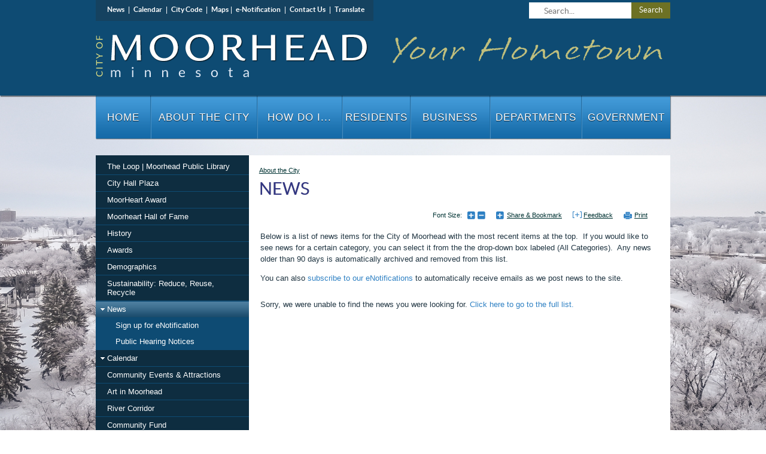

--- FILE ---
content_type: text/html; charset=utf-8
request_url: https://www.cityofmoorhead.com/Home/Components/News/News/6703/17?backlist=%2Fabout-the-city%2Fadvanced-components%2Fcustom-news-calendar%2F-sortn-EDate%2F-sortd-asc%2F-toggle-next30days
body_size: 20224
content:

<!DOCTYPE html>

<html lang="en">
<head id="Head1"><meta charset="UTF-8" /><meta http-equiv="X-UA-Compatible" content="IE=9; IE=8; IE=7; IE=EDGE" /><title>
	
    City of Moorhead : News

</title>
    <script type="text/javascript">
        //script for making "view full site" button work on mobile devices 
        function getCookie(c_name) {
            var i, x, y, ARRcookies = document.cookie.split(";");
            for (i = 0; i < ARRcookies.length; i++) {
                x = ARRcookies[i].substr(0, ARRcookies[i].indexOf("="));
                y = ARRcookies[i].substr(ARRcookies[i].indexOf("=") + 1);
                x = x.replace(/^\s+|\s+$/g, "");
                if (x == c_name) {
                    return unescape(y);
                }
            }
        }

        function setCookie(c_name, value, exdays) {
            var exdate = new Date();
            exdate.setDate(exdate.getDate() + exdays);
            var c_value = escape(value) + ((exdays == null) ? "" : "; expires=" + exdate.toUTCString());
            c_value = (window.location.protocol == 'https:') ? c_value + "; secure" : c_value;
            document.cookie = c_name + "=" + c_value;
        }

        var isResponsive = getCookie('ISRESPONSIVE');
        if (isResponsive != "no" && isResponsive != "yes") {
            setCookie('ISRESPONSIVE', 'yes', 7);
            document.write('<meta name="viewport" content="width=device-width" />');
            isResponsive = 'yes';
        } else {
            if (isResponsive == "no") {
                document.write('<meta name="viewport" content="width=980" />');
            }
            else {
                document.write('<meta name="viewport" content="width=device-width" />');
            }
        }
    </script>

    <link href="/DefaultContent/Default/StyleBundleDesignTheme.cssbnd?v=Ep9S1ub0UP5bfYn70cbAj39cqrSJvXIe_MQK2FlFRTs1" rel="stylesheet"/>
<link href="/Project/Contents/Main/StyleBundleDesignTheme.cssbnd?v=ceJloW3yBgTPmvgz9WKHsf25NLbnWkQt9skUbQLk6Cw1" rel="stylesheet"/>
<link href="/Areas/Admin/Content/StyleBundleFrontendExtra.cssbnd?v=k3gnrR-nIjOpaGmLS6FFPVAdKGv4psxrV5Sks-9Nzug1" rel="stylesheet"/>
<link href="/DefaultContent/Default/Print.cssbnd?v=X5x0wgNEz3I9zMP6gQHRJpx8_ayABF_piF6DmChjPEs1" rel="stylesheet" media="print" />
<link href="/Project/Contents/Main/Print.cssbnd?v=vRxUCagF47oODbdSr68427GWgEAb__yELNnj8tPPhvY1" rel="stylesheet" media="print" />
<script src="/Scripts/ScriptBundleFAllInOne.jsbnd?v=W50KX-DPXfjYSawMV2Xv6AKtoso9nssovmhyOse6WCc1"></script>
<script>window.visionOptions = {virtualApplicationPath:'/',logOnPath:'Admin/LogOn',logOffPath:'Admin/LogOff',enableSessionTimeout:false,sessionTimeoutInMinutes:60,timeToAlertBeforeSessionTimeoutInMinutes:5,extendSessionTimeoutPath:'Admin/Account/ExtendSessionTimeout',mainFolderPath:'/Project/Contents/Main/',centerLocation:'Moorhead, MN', siteID:1, navigationID:17, isHomePage:false, emergencyNoticeChanged:false, loggedIn:false, showTopTips:true, currentDesignFolderPath:'/Project/Contents/Main/', useDesignThemFontSizeCss:false };</script>

    <script type="text/javascript">
        //script for view full site button, placed here to keep firefox for mobile devices happy
        $(function () {
            var viewFullElement = document.getElementById("view-full");
            if (viewFullElement) {
                if (isResponsive == "yes") {
                    viewFullElement.className = 'mobile_only fullsite';
                }
                else {
                    viewFullElement.innerHTML = 'View Mobile Optimized';
                    viewFullElement.className = '';
                }
            }
        });
    </script>
    

    <!--[if lt IE 9]>
        <script src="/Scripts/ScriptBundleOthers.jsbnd?v=ZmLK_igjpTIMfgASAKqaKONULYPGN4ZuJvbaiQM257I1"></script>

	<![endif]-->

    
    
   
    
    <link id="active_font" rel="stylesheet" type="text/css" href="/Project/Contents/Main/x-small.css">
    
    <link rel="Shortcut Icon" href="/favicon.ico" />

    
    
<!-- Google Analytics OLD Version
    /*
<script type="text/javascript">

    var _gaq = _gaq || [];
    _gaq.push(['_setAccount', 'UA-30093829-1']);
    _gaq.push(['_setCustomVar', 1, 'Page', 'News, ID:17', 3]);
    _gaq.push(['_setCustomVar', 2, 'Year', '2026', 3]);
    _gaq.push(['_trackPageview']);

    (function () {
        var ga = document.createElement('script'); ga.type = 'text/javascript'; ga.async = true;
        ga.src = ('https:' == document.location.protocol ? 'https://ssl' : 'http://www') + '.google-analytics.com/ga.js';
        var s = document.getElementsByTagName('script')[0]; s.parentNode.insertBefore(ga, s);
    })();

</script>*/
<!-- End Google Analytics -->

<!-- Update for GA4  
<!-- Google tag (gtag.js) -->
<script async src="https://www.googletagmanager.com/gtag/js?id=G-TBQTB5N58S"></script>
<script>
    window.dataLayer = window.dataLayer || [];
    function gtag() { dataLayer.push(arguments); }
    gtag('js', new Date());

    gtag('config', 'G-TBQTB5N58S');
</script>
      
    
    <meta name="description" content="" />
    <meta name="keywords" content="" />
    
</head>

<body class="front_end_body site_standardsitetemplate" >
    
    <noscript>
        <div class="noscript_alert"><span>Please enable JavaScript in your browser for a better user experience.</span></div>
    </noscript>
    <div class="vi-temp-message-container" style="display:none;"></div>
    
    

<div class="sitewrapper site_template mainSpan_wrapper">
    <div class="mainSpan" id="mainSpan_wrapper_Screen">
        <!--stopindex-->
        <div id="skipnav">
            <a href="#pagebody">
                <img alt="Skip to page body" src="/DefaultContent/Default/_gfx/spacer.gif"></a>
            
            <a title="Home" href="/home">
                <img alt="Home" src="/DefaultContent/Default/_gfx/spacer.gif"></a>
            
            <a title="About the City" href="/about-the-city">
                <img alt="About the City" src="/DefaultContent/Default/_gfx/spacer.gif"></a>
            
            <a title="How Do I..." href="/how-do-i-">
                <img alt="How Do I..." src="/DefaultContent/Default/_gfx/spacer.gif"></a>
            
            <a title="Residents" href="/residents">
                <img alt="Residents" src="/DefaultContent/Default/_gfx/spacer.gif"></a>
            
            <a title="Business" href="/business">
                <img alt="Business" src="/DefaultContent/Default/_gfx/spacer.gif"></a>
            
            <a title="Departments" href="/departments">
                <img alt="Departments" src="/DefaultContent/Default/_gfx/spacer.gif"></a>
            
            <a title="Government" href="/government">
                <img alt="Government" src="/DefaultContent/Default/_gfx/spacer.gif"></a>
            
        </div>
        <!--startindex-->

        <header id="siteheader" class="">
            <!--stopindex-->
            <a id="home_link" href="/home">Home</a>
            
            <a id="sitemap_link" href="/about-the-city/site-map" class="mobile_only">Sitemap</a>
            <a id="contact_link" href="/about-the-city/contact-us" class="mobile_only">Contact</a>
            
            <!--startindex-->
            
<div id="headercolumn" class="site_template_column  header_column   "  >

                <!--stopindex-->
                
<div id="top_nav">
	<a href="/about-the-city/news">News</a> |
<a href="/about-the-city/calendar">Calendar</a> |
<a href="/government/laws/city-code">City Code</a> |
<a href="/departments/engineering/geographic-information-systems/interactive-gis-maps">Maps</a>|
<a href="/about-the-city/news/sign-up-for-e-notification">e-Notification</a> |
<a href="/about-the-city/contact-us">Contact Us</a>
	| <a href="http://translate.google.com/translate?js=y&prev=_t&hl=en&ie=UTF-8&layout=1&eotf=1&sl=en&tl=es&u=https%3a%2f%2fwww.cityofmoorhead.com%2fHome%2fComponents%2fNews%2fNews%2f6703%2f17%3fbacklist%3d%2fabout-the-city%2fadvanced-components%2fcustom-news-calendar%2f-sortn-EDate%2f-sortd-asc%2f-toggle-next30days">Translate</a>
</div>
                <!--startindex-->
            
    
                <!--stopindex-->
                <div id="searchbox" class="clearfix">
	<label style="display: none;" for="search_text">Search</label>
	<input type="text" title="Search..."  id="search_text" placeholder="Search..."/>		
	<a href="javascript:void(0);">Search</a>
</div>
<script>
    $(function () {
    	$("#searchbox input").keydown(function(e){
		if(e.keyCode == 13){
			 $("#searchbox a").click();
		}
	});
        $("#searchbox a").click(function () {
            var keyWord = $("#searchbox input#search_text").val();
	    if(keyWord.length<=0){return false;}
            keyWord  = encodeURIComponent(keyWord.replace("<"," ").replace(">"," ") );
            var link = '/about-the-city/search?q=' + keyWord;
            window.location.href = link;
        });
    });
</script>
                <!--startindex-->
            
    
</div>

        </header>

        
<div class="standardlayout clearfix" id="sitebody">
    
<div id="ColumnUserControl1" class="column   top_col clearfix  "  >
    <!--!!WidgetStart, vi-orderdata="0"  vi-hideonmobile="false"WidgetStart!!-->

                <!--stopindex-->
                <div class=" main_menu_widget"><link href="/DefaultContent/Default/StyleBundleMegaMenuDropDown.cssbnd?v=Acc7x0rdj9m6R-C8jZvPPRfaTXB8Axk3N2WHveky_TA1" rel="stylesheet"/>
<link href="/Project/Contents/Main/StyleBundleMegaMenuDropDown.cssbnd?v=lPsx1JB5tNdI2Nn1pv0CvVu3ZYqvacgBUJH7x4d8rCM1" rel="stylesheet"/>
<nav class="regularmegamenu mainnav" id="menuContainer_35_0_37"><ul class="dropdownmenu clearfix"><li class="megamenu_first" id="dropdownrootitem1"><a class="dropdownrootitem1" href="/home" title="Home" data-navid="1" >Home</a></li><li class="megamenu_first" id="dropdownrootitem2"><a class="dropdownrootitem2" href="/about-the-city" title="About the City" data-navid="2" >About the City</a><div class="megamenu_container widthcontainer4col"><div class="inner_container"><ul class="megamenu_column"><li class="megamenu_level1"><a class="megamenu_level1" href="/about-the-city/regional-library-community-center" title="The Loop | Moorhead Public Library" data-navid="1112" >The Loop | Moorhead Public Library</a></li><li class="megamenu_level1"><a class="megamenu_level1" href="/about-the-city/city-hall-plaza" title="City Hall Plaza" data-navid="1190" >City Hall Plaza</a></li><li class="megamenu_level1"><a class="megamenu_level1" href="/about-the-city/moorhead-more-heart-award" title="MoorHeart Award" data-navid="1070" >MoorHeart Award</a></li><li class="megamenu_level1"><a class="megamenu_level1" href="/about-the-city/moorheart-hall-of-fame" title="Moorheart Hall of Fame" data-navid="1131" >Moorheart Hall of Fame</a></li><li class="megamenu_level1"><a class="megamenu_level1" href="/about-the-city/history" title="History" data-navid="47" >History</a></li><li class="megamenu_level1"><a class="megamenu_level1" href="/about-the-city/awards" title="Awards" data-navid="842" >Awards</a></li><li class="megamenu_level1"><a class="megamenu_level1" href="/about-the-city/demographics" title="Demographics" data-navid="48" >Demographics</a></li></ul><ul class="megamenu_column"><li class="megamenu_level1"><a class="megamenu_level1" href="/about-the-city/sustainability" title="Sustainability: Reduce, Reuse, Recycle" data-navid="878" >Sustainability: Reduce, Reuse, Recycle</a></li><li class="megamenu_level1"><a class="megamenu_level1" href="/about-the-city/news" title="News" data-navid="17" >News</a><ul class="megamenu_level1"><li class="megamenu_level2"><a class="megamenu_level2" href="/about-the-city/news/sign-up-for-e-notification" title="Sign up for eNotification" data-navid="42" >Sign up for eNotification</a></li><li class="megamenu_level2"><a class="megamenu_level2" href="/about-the-city/news/public-hearing-notices" title="Public Hearing Notices" data-navid="609" >Public Hearing Notices</a></li></ul></li><li class="megamenu_level1"><a class="megamenu_level1" href="/about-the-city/calendar" title="Calendar" data-navid="19" >Calendar</a><ul class="megamenu_level1"><li class="megamenu_level2"><a class="megamenu_level2" href="/about-the-city/meeting-calendar" title="Public Meetings Calendar" data-navid="18" >Public Meetings Calendar</a></li></ul></li><li class="megamenu_level1"><a class="megamenu_level1" href="/about-the-city/community-events-attractions" title="Community Events &amp; Attractions" data-navid="50" >Community Events &amp; Attractions</a></li></ul><ul class="megamenu_column"><li class="megamenu_level1"><a class="megamenu_level1" href="/about-the-city/art-in-moorhead" title="Art in Moorhead" data-navid="953" target="_self">Art in Moorhead</a></li><li class="megamenu_level1"><a class="megamenu_level1" href="/about-the-city/river-corridor" title="River Corridor" data-navid="954" >River Corridor</a></li><li class="megamenu_level1"><a class="megamenu_level1" href="/about-the-city/community-fund" title="Community Fund" data-navid="1004" >Community Fund</a></li><li class="megamenu_level1"><a class="megamenu_level1" href="/about-the-city/education" title="Education" data-navid="51" >Education</a></li><li class="megamenu_level1"><a class="megamenu_level1" href="/about-the-city/definitions-and-acronyms" title="Definitions &amp; Acronyms" data-navid="504" >Definitions &amp; Acronyms</a></li><li class="megamenu_level1"><a class="megamenu_level1" href="/about-the-city/publications" title="Publications" data-navid="49" >Publications</a></li><li class="megamenu_level1"><a class="megamenu_level1" href="/about-the-city/local-option-sales-tax" title="Local Option Sales Tax" data-navid="1147" >Local Option Sales Tax</a></li></ul><ul class="megamenu_column"><li class="megamenu_level1"><a class="megamenu_level1" href="/about-the-city/logos" title="Logos" data-navid="597" >Logos</a></li><li class="megamenu_level1"><a class="megamenu_level1" href="/about-the-city/staff-directory" title="Staff Directory" data-navid="505" >Staff Directory</a></li><li class="megamenu_level1"><a class="megamenu_level1" href="/about-the-city/facility-directory" title="Facility Directory" data-navid="35" >Facility Directory</a><ul class="megamenu_level1"><li class="megamenu_level2"><a class="megamenu_level2" href="/about-the-city/facility-directory/facility-map" title="Facility Map" data-navid="543" >Facility Map</a></li></ul></li><li class="megamenu_level1"><a class="megamenu_level1" href="/about-the-city/contact-us" title="Contact Us" data-navid="482" >Contact Us</a></li><li class="megamenu_level1"><a class="megamenu_level1" href="/about-the-city/citizens-government-academy" title="Citizens Government Academy" data-navid="1148" >Citizens Government Academy</a><ul class="megamenu_level1"><li class="megamenu_level2"><a class="megamenu_level2" href="/about-the-city/citizens-government-academy/application" title="Application" data-navid="1210" >Application</a></li></ul></li></ul></div></div></li><li class="megamenu_first" id="dropdownrootitem3"><a class="dropdownrootitem3" href="/how-do-i-" title="How Do I..." data-navid="3" >How Do I...</a><div class="megamenu_container widthcontainer4col"><div class="inner_container"><ul class="megamenu_column"><li class="megamenu_level1"><a class="megamenu_level1" href="/how-do-i-/apply-for-a-" title="Apply for a..." data-navid="215" >Apply for a...</a><ul class="megamenu_level1"><li class="megamenu_level2"><a class="megamenu_level2" href="/how-do-i-/apply-for-a-/job" title="Job" data-navid="216" target="_self">Job</a></li><li class="megamenu_level2"><a class="megamenu_level2" href="/how-do-i-/apply-for-a/burning-permit" title="Burning Permit" data-navid="1024" >Burning Permit</a></li><li class="megamenu_level2"><a class="megamenu_level2" href="/how-do-i-/apply-for-a-/license-or-permit" title="License or Permit" data-navid="217" target="_self">License or Permit</a></li><li class="megamenu_level2"><a class="megamenu_level2" href="/how-do-i-/apply-for-a/restaurant-license" title="Restaurant License" data-navid="829" target="_blank">Restaurant License</a></li></ul></li><li class="megamenu_level1"><a class="megamenu_level1" href="/how-do-i-/pay-" title="Pay..." data-navid="174" >Pay...</a><ul class="megamenu_level1"><li class="megamenu_level2"><a class="megamenu_level2" href="/how-do-i-/pay-/pay-a-parking-ticket" title="Pay A Parking Ticket" data-navid="510" target="_blank">Pay A Parking Ticket</a></li><li class="megamenu_level2"><a class="megamenu_level2" href="/how-do-i-/pay-/utility-bill" title="My Utility Bill" data-navid="176" target="_blank">My Utility Bill</a></li><li class="megamenu_level2"><a class="megamenu_level2" href="/how-do-i-/pay-/property-taxes" title="My Property Taxes" data-navid="177" target="_blank">My Property Taxes</a></li><li class="megamenu_level2"><a class="megamenu_level2" href="/how-do-i-/pay/airport-hangar-rent" title="My Airport Hangar Rent" data-navid="798" target="_self">My Airport Hangar Rent</a></li></ul></li><li class="megamenu_level1"><a class="megamenu_level1" href="/how-do-i-/register-" title="Register..." data-navid="178" >Register...</a><ul class="megamenu_level1"><li class="megamenu_level2"><a class="megamenu_level2" href="/how-do-i-/register-/to-vote" title="To Vote" data-navid="179" target="_self">To Vote</a></li><li class="megamenu_level2"><a class="megamenu_level2" href="/how-do-i-/register-/for-parks-and-recreation-programs" title="For Parks &amp; Recreation Programs" data-navid="180" target="_self">For Parks &amp; Recreation Programs</a></li><li class="megamenu_level2"><a class="megamenu_level2" href="/how-do-i-/register-/a-dog-or-cat" title="A Dog or Cat" data-navid="181" target="_self">A Dog or Cat</a></li></ul></li></ul><ul class="megamenu_column"><li class="megamenu_level1"><a class="megamenu_level1" href="/how-do-i-/report-" title="Report..." data-navid="182" >Report...</a><ul class="megamenu_level1"><li class="megamenu_level2"><a class="megamenu_level2" href="/how-do-i-/report-/property-concern" title="Property Concern" data-navid="183" target="_self">Property Concern</a></li><li class="megamenu_level2"><a class="megamenu_level2" href="/how-do-i-/report-/noise-violation" title="Noise Violation" data-navid="184" >Noise Violation</a></li><li class="megamenu_level2"><a class="megamenu_level2" href="/how-do-i-/report-/broken-or-missing-street-light" title="Streetlight Problem" data-navid="185" target="_blank">Streetlight Problem</a></li><li class="megamenu_level2"><a class="megamenu_level2" href="/how-do-i-/report-/broken-traffic-signal" title="Broken Traffic Signal" data-navid="186" target="_self">Broken Traffic Signal</a></li><li class="megamenu_level2"><a class="megamenu_level2" href="/how-do-i-/report-/pothole" title="Pothole" data-navid="187" target="_self">Pothole</a></li><li class="megamenu_level2"><a class="megamenu_level2" href="/how-do-i-/report-/water-main-break" title="Water Main Break" data-navid="188" target="_blank">Water Main Break</a></li><li class="megamenu_level2"><a class="megamenu_level2" href="/how-do-i-/report-/natural-gas-leak" title="Natural Gas Leak" data-navid="189" target="_blank">Natural Gas Leak</a></li></ul></li><li class="megamenu_level1"><a class="megamenu_level1" href="/how-do-i-/find-" title="Find..." data-navid="190" >Find...</a><ul class="megamenu_level1"><li class="megamenu_level2"><a class="megamenu_level2" href="/how-do-i-/find-/voting-location" title="Voting Location" data-navid="191" target="_self">Voting Location</a></li><li class="megamenu_level2"><a class="megamenu_level2" href="/how-do-i-/find-/bus-routes" title="Bus Routes" data-navid="192" target="_self">Bus Routes</a></li><li class="megamenu_level2"><a class="megamenu_level2" href="/how-do-i-/find-/garbage-day" title="Garbage Day" data-navid="745" target="_blank">Garbage Day</a></li><li class="megamenu_level2"><a class="megamenu_level2" href="/how-do-i-/recycling-week" title="Recycling Week" data-navid="744" target="_blank">Recycling Week</a></li></ul></li><li class="megamenu_level1"><a class="megamenu_level1" href="/how-do-i/nominate" title="Nominate" data-navid="1071" >Nominate</a></li><li class="megamenu_level1"><a class="megamenu_level1" href="/how-do-i/get-involved-" title="Get Involved..." data-navid="920" target="_self">Get Involved...</a></li></ul><ul class="megamenu_column"><li class="megamenu_level1"><a class="megamenu_level1" href="/how-do-i-/contact-" title="Contact..." data-navid="193" >Contact...</a><ul class="megamenu_level1"><li class="megamenu_level2"><a class="megamenu_level2" href="/how-do-i-/contact-/departments-staff" title="Departments &amp; Staff" data-navid="684" target="_self">Departments &amp; Staff</a></li><li class="megamenu_level2"><a class="megamenu_level2" href="/how-do-i-/contact-/mayor-or-city-council-representative" title="Mayor or City Council Representative" data-navid="194" target="_self">Mayor or City Council Representative</a></li><li class="megamenu_level2"><a class="megamenu_level2" href="/how-do-i-/contact-/my-elected-officials" title="My Elected Officials" data-navid="568" >My Elected Officials</a></li></ul></li><li class="megamenu_level1"><a class="megamenu_level1" href="/how-do-i-/sign-up-" title="Sign Up..." data-navid="195" >Sign Up...</a><ul class="megamenu_level1"><li class="megamenu_level2"><a class="megamenu_level2" href="/how-do-i-/sign-up/for-cass-clay-alerts" title="For Cass Clay Alerts" data-navid="1045" target="_self">For Cass Clay Alerts</a></li><li class="megamenu_level2"><a class="megamenu_level2" href="/how-do-i-/sign-up-/to-volunteer" title="To Volunteer" data-navid="196" target="_self">To Volunteer</a></li></ul></li><li class="megamenu_level1"><a class="megamenu_level1" href="/how-do-i-/learn-about-" title="Learn About..." data-navid="198" >Learn About...</a><ul class="megamenu_level1"><li class="megamenu_level2"><a class="megamenu_level2" href="/how-do-i-/learn-about-/recycling/food-resources" title="Food Resources" data-navid="1052" >Food Resources</a></li><li class="megamenu_level2"><a class="megamenu_level2" href="/how-do-i-/learn-about-/recycling" title="Recycling" data-navid="199" target="_self">Recycling</a></li><li class="megamenu_level2"><a class="megamenu_level2" href="/how-do-i-/learn-about-/neighborhood-block-club" title="Neighborhood Block Club" data-navid="200" target="_self">Neighborhood Block Club</a></li><li class="megamenu_level2"><a class="megamenu_level2" href="/how-do-i-/learn-about-/when-i-need-a-building-permit" title="When I Need a Building Permit" data-navid="201" target="_self">When I Need a Building Permit</a></li><li class="megamenu_level2"><a class="megamenu_level2" href="/how-do-i-/learn-about-/seasonal-parking-restrictions" title="Parking Restrictions" data-navid="202" target="_self">Parking Restrictions</a></li><li class="megamenu_level2"><a class="megamenu_level2" href="/how-do-i-/learn-about-/snow-removal-districts" title="Snow Removal Districts" data-navid="571" target="_self">Snow Removal Districts</a></li><li class="megamenu_level2"><a class="megamenu_level2" href="/how-do-i-/learn-about-/starting-a-business" title="Starting a Business" data-navid="203" target="_self">Starting a Business</a></li><li class="megamenu_level2"><a class="megamenu_level2" href="/how-do-i-/learn-about-/flood-insurance" title="Flood Insurance" data-navid="204" target="_self">Flood Insurance</a></li></ul></li></ul><ul class="megamenu_column"><li class="megamenu_level1"><a class="megamenu_level1" href="/how-do-i-/dispose-of-" title="Dispose of..." data-navid="205" >Dispose of...</a><ul class="megamenu_level1"><li class="megamenu_level2"><a class="megamenu_level2" href="/how-do-i-/dispose-of-/appliances" title="Appliances" data-navid="206" target="_self">Appliances</a></li><li class="megamenu_level2"><a class="megamenu_level2" href="/how-do-i-/dispose-of-/building-materials" title="Building Materials" data-navid="207" target="_self">Building Materials</a></li><li class="megamenu_level2"><a class="megamenu_level2" href="/how-do-i-/dispose-of-/paint-and-other-chemicals" title="Paint &amp; Other Chemicals" data-navid="209" target="_self">Paint &amp; Other Chemicals</a></li><li class="megamenu_level2"><a class="megamenu_level2" href="/how-do-i-/dispose-of-/prescription-drugs" title="Prescription Drugs" data-navid="210" target="_self">Prescription Drugs</a></li><li class="megamenu_level2"><a class="megamenu_level2" href="/how-do-i-/dispose-of-/tvs-and-computers" title="TVs &amp; Computers" data-navid="746" target="_blank">TVs &amp; Computers</a></li><li class="megamenu_level2"><a class="megamenu_level2" href="/how-do-i-/dispose-of-/yard-waste" title="Yard Waste" data-navid="211" target="_self">Yard Waste</a></li></ul></li><li class="megamenu_level1"><a class="megamenu_level1" href="/how-do-i-/request-" title="Request..." data-navid="212" >Request...</a><ul class="megamenu_level1"><li class="megamenu_level2"><a class="megamenu_level2" href="/how-do-i-/request/data-request" title="Data Request" data-navid="1085" target="_self">Data Request</a></li><li class="megamenu_level2"><a class="megamenu_level2" href="/how-do-i-/request-/yard-waste-pickup" title="Yard Waste Pickup" data-navid="213" target="_self">Yard Waste Pickup</a></li><li class="megamenu_level2"><a class="megamenu_level2" href="/how-do-i-/request-/garbage-tote" title="Garbage Tote" data-navid="735" target="_self">Garbage Tote</a></li><li class="megamenu_level2"><a class="megamenu_level2" href="/how-do-i-/request-/street-sign" title="Street Sign" data-navid="214" target="_self">Street Sign</a></li><li class="megamenu_level2"><a class="megamenu_level2" href="/how-do-i/street-light" title="Street Light" data-navid="784" target="_self">Street Light</a></li></ul></li><li class="megamenu_level1"><a class="megamenu_level1" href="/how-do-i/volunteer-" title="Volunteer..." data-navid="919" target="_self">Volunteer...</a></li></ul></div></div></li><li class="megamenu_first" id="dropdownrootitem4"><a class="dropdownrootitem4" href="/residents" title="Residents" data-navid="4" >Residents</a><div class="megamenu_container widthcontainer4col"><div class="inner_container"><ul class="megamenu_column"><li class="megamenu_level1"><a class="megamenu_level1" href="/residents/residential-services" title="Residential Services" data-navid="238" >Residential Services</a><ul class="megamenu_level1"><li class="megamenu_level2"><a class="megamenu_level2" href="/residents/residential-services/trash-recycling-yard-waste" title="Trash, Recycling &amp; Yard Waste" data-navid="239" target="_self">Trash, Recycling &amp; Yard Waste</a></li><li class="megamenu_level2"><a class="megamenu_level2" href="/residents/residential-services/water-elecricity" title="Water &amp; Elecricity" data-navid="240" target="_self">Water &amp; Elecricity</a></li><li class="megamenu_level2"><a class="megamenu_level2" href="/residents/residential-services/natural-gas" title="Natural Gas" data-navid="241" >Natural Gas</a></li><li class="megamenu_level2"><a class="megamenu_level2" href="/residents/residential-services/cable-telephone-internet" title="Cable, Telephone &amp; Internet" data-navid="242" >Cable, Telephone &amp; Internet</a></li><li class="megamenu_level2"><a class="megamenu_level2" href="/residents/residential-services/streets-and-parking" title="Streets &amp; Parking" data-navid="243" >Streets &amp; Parking</a></li><li class="megamenu_level2"><a class="megamenu_level2" href="/residents/residential-services/transit" title="Transit" data-navid="244" target="_self">Transit</a></li></ul></li></ul><ul class="megamenu_column"><li class="megamenu_level1"><a class="megamenu_level1" href="/residents/housing" title="Housing" data-navid="245" >Housing</a><ul class="megamenu_level1"><li class="megamenu_level2"><a class="megamenu_level2" href="/residents/housing/moving-to-moorhead" title="Moving to Moorhead" data-navid="246" >Moving to Moorhead</a></li><li class="megamenu_level2"><a class="megamenu_level2" href="/residents/housing/homebuyer-education" title="Homebuyer Education" data-navid="247" >Homebuyer Education</a></li><li class="megamenu_level2"><a class="megamenu_level2" href="/residents/housing/homebuyer-incentives" title="Homebuyer Incentives" data-navid="248" >Homebuyer Incentives</a></li><li class="megamenu_level2"><a class="megamenu_level2" href="/residents/housing/home-improvement" title="Home Improvement" data-navid="249" >Home Improvement</a></li><li class="megamenu_level2"><a class="megamenu_level2" href="/residents/housing/being-neighborly-and-common-concerns" title="Being Neighborly &amp; Common Concerns" data-navid="250" target="_self">Being Neighborly &amp; Common Concerns</a></li><li class="megamenu_level2"><a class="megamenu_level2" href="/residents/housing/rental-registration-inspection" title="Rental Registration &amp; Inspection" data-navid="251" target="_self">Rental Registration &amp; Inspection</a></li><li class="megamenu_level2"><a class="megamenu_level2" href="/residents/housing/senior-housing" title="Senior Housing" data-navid="252" >Senior Housing</a></li><li class="megamenu_level2"><a class="megamenu_level2" href="/residents/housing/subsidized-public-housing" title="Subsidized &amp; Public Housing" data-navid="253" >Subsidized &amp; Public Housing</a></li></ul></li></ul><ul class="megamenu_column"><li class="megamenu_level1"><a class="megamenu_level1" href="/residents/public-safety" title="Public Safety" data-navid="256" >Public Safety</a><ul class="megamenu_level1"><li class="megamenu_level2"><a class="megamenu_level2" href="/residents/public-safety/cass-clay-alerts" title="Cass Clay Alerts" data-navid="1044" >Cass Clay Alerts</a></li><li class="megamenu_level2"><a class="megamenu_level2" href="/residents/public-safety/contact-emergency-manager" title="Contact Emergency Manager" data-navid="511" >Contact Emergency Manager</a></li></ul></li><li class="megamenu_level1"><a class="megamenu_level1" href="/residents/property-information" title="Property Information" data-navid="258" >Property Information</a><ul class="megamenu_level1"><li class="megamenu_level2"><a class="megamenu_level2" href="/residents/property-information/property-tax-special-assessments" title="Property Tax &amp; Special Assessments" data-navid="259" target="_blank">Property Tax &amp; Special Assessments</a></li><li class="megamenu_level2"><a class="megamenu_level2" href="/residents/property-information/permit-history" title="Permit History" data-navid="785" target="_self">Permit History</a></li><li class="megamenu_level2"><a class="megamenu_level2" href="/residents/property-information/homestead-application" title="Homestead Application" data-navid="260" >Homestead Application</a></li><li class="megamenu_level2"><a class="megamenu_level2" href="/residents/property-information/finding-my-property-line" title="Finding My Property Line" data-navid="261" >Finding My Property Line</a></li><li class="megamenu_level2"><a class="megamenu_level2" href="/residents/property-information/call-before-you-dig" title="Call Before You Dig" data-navid="262" >Call Before You Dig</a></li><li class="megamenu_level2"><a class="megamenu_level2" href="/departments/administration/economic-development/city-land-for-sale" title="City Land for Sale" data-navid="519" >City Land for Sale</a></li></ul></li></ul><ul class="megamenu_column"><li class="megamenu_level1"><a class="megamenu_level1" href="/residents/community-involvement" title="Community Involvement" data-navid="263" >Community Involvement</a><ul class="megamenu_level1"><li class="megamenu_level2"><a class="megamenu_level2" href="/residents/community-involvement/volunteer-oppurtunities" title="Volunteer Opportunities" data-navid="264" target="_self">Volunteer Opportunities</a></li><li class="megamenu_level2"><a class="megamenu_level2" href="/residents/community-involvement/my-elected-officials" title="My Elected Officials" data-navid="569" >My Elected Officials</a></li></ul></li><li class="megamenu_level1"><a class="megamenu_level1" href="/residents/code-enforcement" title="Code Enforcement" data-navid="266" >Code Enforcement</a><ul class="megamenu_level1"><li class="megamenu_level2"><a class="megamenu_level2" href="/residents/code-enforcement/weeds-mowing" title="Lawn Maintenance" data-navid="267" >Lawn Maintenance</a></li><li class="megamenu_level2"><a class="megamenu_level2" href="/residents/code-enforcement/sidewalk-snow-removal" title="Sidewalk Snow Removal" data-navid="268" >Sidewalk Snow Removal</a></li></ul></li><li class="megamenu_level1"><a class="megamenu_level1" href="/residents/payment-center" title="Payment Center" data-navid="269" >Payment Center</a></li></ul></div></div></li><li class="megamenu_first" id="dropdownrootitem5"><a class="dropdownrootitem5" href="/business" title="Business" data-navid="5" >Business</a><div class="megamenu_container widthcontainer4col"><div class="inner_container"><ul class="megamenu_column"><li class="megamenu_level1"><a class="megamenu_level1" href="/business/starting-expanding-or-relocating-your-business" title="Starting, Expanding or Relocating Your Business" data-navid="220" >Starting, Expanding or Relocating Your Business</a><ul class="megamenu_level1"><li class="megamenu_level2"><a class="megamenu_level2" href="/business/starting-expanding-or-relocating-your-business/resources" title="Resources" data-navid="222" >Resources</a></li><li class="megamenu_level2"><a class="megamenu_level2" href="/business/starting-expanding-or-relocating-your-business/permits" title="Permits" data-navid="221" target="_self">Permits</a></li><li class="megamenu_level2"><a class="megamenu_level2" href="/business/starting-expanding-or-relocating-your-business/taxes" title="Taxes" data-navid="223" >Taxes</a></li><li class="megamenu_level2"><a class="megamenu_level2" href="/business/starting-expanding-or-relocating-your-business/transportation" title="Transportation" data-navid="224" >Transportation</a></li><li class="megamenu_level2"><a class="megamenu_level2" href="/business/starting-expanding-or-relocating-your-business/utilities" title="Utilities" data-navid="225" >Utilities</a></li></ul></li><li class="megamenu_level1"><a class="megamenu_level1" href="/business/licenses" title="Licenses &amp; Permits" data-navid="743" target="_self">Licenses &amp; Permits</a></li></ul><ul class="megamenu_column"><li class="megamenu_level1"><a class="megamenu_level1" href="/business/incentive-programs" title="Incentive Programs" data-navid="226" >Incentive Programs</a><ul class="megamenu_level1"><li class="megamenu_level2"><a class="megamenu_level2" href="/business/incentive-programs/renaissance-zone" title="Renaissance Zone" data-navid="883" >Renaissance Zone</a></li><li class="megamenu_level2"><a class="megamenu_level2" href="/business/incentive-programs/development-programs" title="Commercial-Industrial" data-navid="227" >Commercial-Industrial</a></li><li class="megamenu_level2"><a class="megamenu_level2" href="/business/incentive-programs/multi-family-residential" title="Multi-Family Residential" data-navid="885" >Multi-Family Residential</a></li><li class="megamenu_level2"><a class="megamenu_level2" href="/business/incentive-programs/tax-increment-financing" title="Tax Increment Financing" data-navid="818" >Tax Increment Financing</a></li><li class="megamenu_level2"><a class="megamenu_level2" href="/business/incentive-programs/business-credit" title="Workers Comp Tax Credit" data-navid="812" >Workers Comp Tax Credit</a></li><li class="megamenu_level2"><a class="megamenu_level2" href="/business/incentive-programs/moorhead-loan-fund" title="Moorhead Loan Fund" data-navid="884" >Moorhead Loan Fund</a></li></ul></li></ul><ul class="megamenu_column"><li class="megamenu_level1"><a class="megamenu_level1" href="/business/organizations-resources" title="Organizations &amp; Resources" data-navid="236" >Organizations &amp; Resources</a></li><li class="megamenu_level1"><a class="megamenu_level1" href="/business/commercial-industrial-properties" title="Commercial-Industrial Properties" data-navid="230" >Commercial-Industrial Properties</a><ul class="megamenu_level1"><li class="megamenu_level2"><a class="megamenu_level2" href="/business/commercial-industrial-properties/industrial-properties" title="Industrial Properties" data-navid="231" >Industrial Properties</a></li><li class="megamenu_level2"><a class="megamenu_level2" href="/business/commercial-industrial-properties/city-land-for-sale" title="City Land for Sale" data-navid="608" target="_self">City Land for Sale</a></li></ul></li><li class="megamenu_level1"><a class="megamenu_level1" href="/business/development-services" title="Development Services" data-navid="235" >Development Services</a></li><li class="megamenu_level1"><a class="megamenu_level1" href="/business/directory" title="Business Directory" data-navid="24" >Business Directory</a></li><li class="megamenu_level1"><a class="megamenu_level1" href="/business/studies-reports" title="Studies &amp; Reports" data-navid="781" >Studies &amp; Reports</a></li></ul><ul class="megamenu_column"><li class="megamenu_level1"><a class="megamenu_level1" href="/business/downtown-development" title="Let&#39;s Talk Downtown" data-navid="881" >Let&#39;s Talk Downtown</a></li><li class="megamenu_level1"><a class="megamenu_level1" href="/government/rfps-bids" title="RFPs &amp; Bids" data-navid="1140" target="_self">RFPs &amp; Bids</a><ul class="megamenu_level1"><li class="megamenu_level2"><a class="megamenu_level2" href="/government/rfps-bids/subscribe-to-rfp-notifications" title="Subscribe to RFP Notifications" data-navid="1141" target="_self">Subscribe to RFP Notifications</a></li></ul></li></ul></div></div></li><li class="megamenu_first" id="dropdownrootitem6"><a class="dropdownrootitem6" href="/departments" title="Departments" data-navid="6" >Departments</a><div class="megamenu_container widthcontainer4col"><div class="inner_container"><ul class="megamenu_column"><li class="megamenu_level1"><a class="megamenu_level1" href="/departments/administration" title="Administration" data-navid="52" >Administration</a><ul class="megamenu_level1"><li class="megamenu_level2"><a class="megamenu_level2" href="/departments/administration/city-manager-s-office" title="City Manager&#39;s Office" data-navid="63" >City Manager&#39;s Office</a></li><li class="megamenu_level2"><a class="megamenu_level2" href="/departments/administration/city-attorney" title="City Attorney" data-navid="62" >City Attorney</a></li><li class="megamenu_level2"><a class="megamenu_level2" href="/departments/administration/city-clerk-s-office" title="City Clerk’s Office" data-navid="81" >City Clerk’s Office</a></li><li class="megamenu_level2"><a class="megamenu_level2" href="/departments/administration/city-prosecutor" title="City Prosecutor" data-navid="899" >City Prosecutor</a></li><li class="megamenu_level2"><a class="megamenu_level2" href="/departments/administration/economic-development" title="Economic Development" data-navid="599" >Economic Development</a></li><li class="megamenu_level2"><a class="megamenu_level2" href="/departments/administration/finance" title="Finance" data-navid="65" >Finance</a></li><li class="megamenu_level2"><a class="megamenu_level2" href="/departments/administration/governmental-affairs" title="Governmental Affairs" data-navid="888" >Governmental Affairs</a></li><li class="megamenu_level2"><a class="megamenu_level2" href="/departments/administration/human-resources" title="Human Resources" data-navid="67" >Human Resources</a></li><li class="megamenu_level2"><a class="megamenu_level2" href="/departments/administration/information-technology" title="Information Technology" data-navid="74" >Information Technology</a></li></ul></li><li class="megamenu_level1"><a class="megamenu_level1" href="/departments/planning-and-neighborhood-services" title="Community Development" data-navid="53" >Community Development</a><ul class="megamenu_level1"><li class="megamenu_level2"><a class="megamenu_level2" href="/departments/planning-and-neighborhood-services/airport" title="Airport" data-navid="107" >Airport</a></li><li class="megamenu_level2"><a class="megamenu_level2" href="/departments/planning-and-neighborhood-services/assessing" title="Assessing" data-navid="109" >Assessing</a></li><li class="megamenu_level2"><a class="megamenu_level2" href="/departments/planning-and-neighborhood-services/building-codes" title="Building Codes" data-navid="112" >Building Codes</a></li><li class="megamenu_level2"><a class="megamenu_level2" href="/departments/planning-and-neighborhood-services/neighborhood-services" title="Neighborhood Services" data-navid="118" >Neighborhood Services</a></li><li class="megamenu_level2"><a class="megamenu_level2" href="/departments/planning-and-neighborhood-services/planning-and-zoning" title="Planning &amp; Zoning" data-navid="123" >Planning &amp; Zoning</a></li><li class="megamenu_level2"><a class="megamenu_level2" href="/departments/planning-and-neighborhood-services/rental-registration" title="Rental Registration" data-navid="131" >Rental Registration</a></li></ul></li></ul><ul class="megamenu_column"><li class="megamenu_level1"><a class="megamenu_level1" href="/departments/engineering" title="Engineering" data-navid="54" >Engineering</a><ul class="megamenu_level1"><li class="megamenu_level2"><a class="megamenu_level2" href="/departments/engineering/current-projects" title="Current &amp; Future Projects " data-navid="279" >Current &amp; Future Projects </a></li><li class="megamenu_level2"><a class="megamenu_level2" href="/departments/engineering/street-traffic-control-signs" title="Street &amp; Traffic Control Signs" data-navid="287" >Street &amp; Traffic Control Signs</a></li><li class="megamenu_level2"><a class="megamenu_level2" href="/departments/engineering/engineering-services" title="Forms &amp; Resources" data-navid="594" >Forms &amp; Resources</a></li><li class="megamenu_level2"><a class="megamenu_level2" href="/departments/engineering/special-assessments" title="Special Assessments" data-navid="283" >Special Assessments</a></li><li class="megamenu_level2"><a class="megamenu_level2" href="/departments/engineering/floodplain-information" title="Floodplain Information" data-navid="290" >Floodplain Information</a></li><li class="megamenu_level2"><a class="megamenu_level2" href="/departments/engineering/geographic-information-systems" title="Geographic Information Systems" data-navid="296" >Geographic Information Systems</a></li><li class="megamenu_level2"><a class="megamenu_level2" href="/departments/engineering/stormwater-management" title="Stormwater Management" data-navid="300" >Stormwater Management</a></li><li class="megamenu_level2"><a class="megamenu_level2" href="/departments/engineering/wastewater" title="Wastewater" data-navid="308" >Wastewater</a></li><li class="megamenu_level2"><a class="megamenu_level2" href="/departments/engineering/midtown-trail" title="Midtown Trail" data-navid="1162" >Midtown Trail</a></li><li class="megamenu_level2"><a class="megamenu_level2" href="/departments/engineering/pavement-management-program" title="Pavement Management Program" data-navid="1184" target="_blank">Pavement Management Program</a></li></ul></li><li class="megamenu_level1"><a class="megamenu_level1" href="/departments/fire" title="Fire" data-navid="55" >Fire</a><ul class="megamenu_level1"><li class="megamenu_level2"><a class="megamenu_level2" href="/departments/fire/permits-and-inspections" title="Permits &amp; Inspections" data-navid="317" >Permits &amp; Inspections</a></li><li class="megamenu_level2"><a class="megamenu_level2" href="/departments/fire/recreational-fires" title="Recreational Fires" data-navid="318" >Recreational Fires</a></li><li class="megamenu_level2"><a class="megamenu_level2" href="/departments/fire/recruitment" title="Recruitment" data-navid="591" >Recruitment</a></li><li class="megamenu_level2"><a class="megamenu_level2" href="/departments/fire/contact-fire" title="Contact Us (Fire)" data-navid="311" >Contact Us (Fire)</a></li><li class="megamenu_level2"><a class="megamenu_level2" href="/departments/fire/about-us" title="About Us" data-navid="592" >About Us</a></li></ul></li><li class="megamenu_level1"><a class="megamenu_level1" href="/departments/library" title="Library" data-navid="56" >Library</a></li></ul><ul class="megamenu_column"><li class="megamenu_level1"><a class="megamenu_level1" href="/about-the-city/matbus-transit" title="MATBUS Transit" data-navid="1142" target="_self">MATBUS Transit</a></li><li class="megamenu_level1"><a class="megamenu_level1" href="/departments/parks-recreation" title="Parks &amp; Recreation" data-navid="58" >Parks &amp; Recreation</a><ul class="megamenu_level1"><li class="megamenu_level2"><a class="megamenu_level2" href="/departments/parks-recreation/contact-parks-recreation" title="Contact Parks &amp; Recreation" data-navid="344" >Contact Parks &amp; Recreation</a></li><li class="megamenu_level2"><a class="megamenu_level2" href="/departments/parks-recreation/brochure-programs" title="Brochure &amp; Programs" data-navid="345" >Brochure &amp; Programs</a></li><li class="megamenu_level2"><a class="megamenu_level2" href="/departments/parks-recreation/special-events" title="Special Events" data-navid="980" >Special Events</a></li><li class="megamenu_level2"><a class="megamenu_level2" href="/departments/parks-recreation/league-schedules-standings" title="League Schedules &amp; Standings" data-navid="739" >League Schedules &amp; Standings</a></li><li class="megamenu_level2"><a class="megamenu_level2" href="/departments/parks-recreation/parks-facilities-trails-river" title="Parks, Facilities &amp; Trails" data-navid="349" >Parks, Facilities &amp; Trails</a></li><li class="megamenu_level2"><a class="megamenu_level2" href="/departments/parks-recreation/reimagine-romkey-park" title="Reimagine Romkey Park" data-navid="1192" >Reimagine Romkey Park</a></li><li class="megamenu_level2"><a class="megamenu_level2" href="/departments/parks-recreation/rotary-natural-play-hill-bike-park" title="Rotary Natural Play Hill &amp; Bike Park" data-navid="1193" >Rotary Natural Play Hill &amp; Bike Park</a></li><li class="megamenu_level2"><a class="megamenu_level2" href="/departments/parks-recreation/moorhead-pools" title="Moorhead Pools" data-navid="937" >Moorhead Pools</a></li><li class="megamenu_level2"><a class="megamenu_level2" href="/departments/parks-recreation/on-the-river" title="On the River" data-navid="874" >On the River</a></li><li class="megamenu_level2"><a class="megamenu_level2" href="/departments/parks-recreation/special-events/winter-activation" title="Winter Activation" data-navid="1069" >Winter Activation</a></li><li class="megamenu_level2"><a class="megamenu_level2" href="/departments/parks-recreation/golf-courses" title="Golf Courses" data-navid="616" >Golf Courses</a></li><li class="megamenu_level2"><a class="megamenu_level2" href="/departments/parks-recreation/hjemkomst-center" title="Hjemkomst Center" data-navid="355" >Hjemkomst Center</a></li><li class="megamenu_level2"><a class="megamenu_level2" href="/departments/parks-recreation/senior-connections" title="Senior Center" data-navid="348" >Senior Center</a></li><li class="megamenu_level2"><a class="megamenu_level2" href="/departments/parks-recreation/park-advisory-board" title="Park Advisory Board" data-navid="351" >Park Advisory Board</a></li><li class="megamenu_level2"><a class="megamenu_level2" href="/departments/parks-recreation/volunteering" title="Volunteering" data-navid="360" >Volunteering</a></li><li class="megamenu_level2"><a class="megamenu_level2" href="/departments/parks-recreation/parks-facilities-trails-river/ongoing-projects-planning-documents" title="Ongoing Projects / Planning Documents" data-navid="350" >Ongoing Projects / Planning Documents</a></li></ul></li></ul><ul class="megamenu_column"><li class="megamenu_level1"><a class="megamenu_level1" href="/departments/police" title="Police" data-navid="59" >Police</a><ul class="megamenu_level1"><li class="megamenu_level2"><a class="megamenu_level2" href="/departments/police/who-we-are" title="Who We Are" data-navid="363" >Who We Are</a></li><li class="megamenu_level2"><a class="megamenu_level2" href="/departments/police/join-moorhead-pd" title="Join Moorhead PD" data-navid="1174" >Join Moorhead PD</a></li><li class="megamenu_level2"><a class="megamenu_level2" href="/departments/police/patrol" title="Patrol" data-navid="390" >Patrol</a></li><li class="megamenu_level2"><a class="megamenu_level2" href="/departments/police/investigations" title="Investigations" data-navid="391" >Investigations</a></li><li class="megamenu_level2"><a class="megamenu_level2" href="/departments/police/support" title="Records Division" data-navid="392" >Records Division</a></li><li class="megamenu_level2"><a class="megamenu_level2" href="/departments/police/citizen-resources/campaigns-and-programs" title="Campaigns &amp; Programs" data-navid="417" >Campaigns &amp; Programs</a></li><li class="megamenu_level2"><a class="megamenu_level2" href="/departments/police/citizen-resources/protect-yourself-and-business" title="Crime Prevention &amp; Safety" data-navid="418" >Crime Prevention &amp; Safety</a></li><li class="megamenu_level2"><a class="megamenu_level2" href="/departments/police/youth-and-family-services" title="Youth &amp; Family Services" data-navid="394" >Youth &amp; Family Services</a></li><li class="megamenu_level2"><a class="megamenu_level2" href="/departments/police/citizen-resources/tickets-and-licenses" title="Parking Tickets &amp; Licenses" data-navid="421" >Parking Tickets &amp; Licenses</a></li></ul></li><li class="megamenu_level1"><a class="megamenu_level1" href="/departments/public-housing-agency" title="Public Housing Agency" data-navid="60" >Public Housing Agency</a></li><li class="megamenu_level1"><a class="megamenu_level1" href="/departments/public-service" title="Public Service" data-navid="61" >Public Service</a></li><li class="megamenu_level1"><a class="megamenu_level1" href="/departments/public-works" title="Public Works" data-navid="57" >Public Works</a><ul class="megamenu_level1"><li class="megamenu_level2"><a class="megamenu_level2" href="/departments/public-works/forestry" title="Forestry" data-navid="324" >Forestry</a></li><li class="megamenu_level2"><a class="megamenu_level2" href="/departments/public-works/mosquito-control-information-methodology" title="Mosquito Control Information/Methodology" data-navid="1095" >Mosquito Control Information/Methodology</a></li><li class="megamenu_level2"><a class="megamenu_level2" href="/departments/public-works/sanitation" title="Sanitation" data-navid="336" >Sanitation</a></li><li class="megamenu_level2"><a class="megamenu_level2" href="/departments/public-works/streets" title="Streets" data-navid="340" >Streets</a></li><li class="megamenu_level2"><a class="megamenu_level2" href="/departments/public-works/cleanup-days" title="Cleanup Days" data-navid="809" >Cleanup Days</a></li></ul></li></ul></div></div></li><li class="megamenu_first" id="dropdownrootitem7"><a class="dropdownrootitem7" href="/government" title="Government" data-navid="7" >Government</a><div class="megamenu_container widthcontainer4col"><div class="inner_container"><ul class="megamenu_column"><li class="megamenu_level1"><a class="megamenu_level1" href="/government/mayor-city-council" title="Mayor &amp; City Council" data-navid="84" >Mayor &amp; City Council</a><ul class="megamenu_level1"><li class="megamenu_level2"><a class="megamenu_level2" href="/government/mayor-city-council/my-council-members" title="My Council Members" data-navid="1053" >My Council Members</a></li><li class="megamenu_level2"><a class="megamenu_level2" href="/government/mayor-city-council/council-meetings" title="Council Meetings" data-navid="85" >Council Meetings</a></li><li class="megamenu_level2"><a class="megamenu_level2" href="/government/mayor-city-council/past-council-members" title="Past Council Members" data-navid="761" >Past Council Members</a></li></ul></li><li class="megamenu_level1"><a class="megamenu_level1" href="/government/my-elected-officials" title="My Elected Officials" data-navid="567" >My Elected Officials</a></li><li class="megamenu_level1"><a class="megamenu_level1" href="/government/laws" title="Laws" data-navid="166" >Laws</a><ul class="megamenu_level1"><li class="megamenu_level2"><a class="megamenu_level2" href="/government/laws/city-code" title="City Code Online" data-navid="554" target="_blank">City Code Online</a></li></ul></li><li class="megamenu_level1"><a class="megamenu_level1" href="/government/elections" title="Elections and Voting" data-navid="106" >Elections and Voting</a><ul class="megamenu_level1"><li class="megamenu_level2"><a class="megamenu_level2" href="/government/elections-and-voting/campaign-finance-reports" title="Campaign Finance Reports" data-navid="854" >Campaign Finance Reports</a></li><li class="megamenu_level2"><a class="megamenu_level2" href="/government/elections-and-voting/election-judge-application" title="Election Judge Application" data-navid="1116" >Election Judge Application</a></li><li class="megamenu_level2"><a class="megamenu_level2" href="/government/elections-and-voting/affidavits-of-candidacy-2024" title="Affidavits of Candidacy - 2024" data-navid="1199" >Affidavits of Candidacy - 2024</a></li></ul></li><li class="megamenu_level1"><a class="megamenu_level1" href="/government/subcommittees-task-forces" title="Subcommittees &amp; Task Forces" data-navid="756" >Subcommittees &amp; Task Forces</a></li></ul><ul class="megamenu_column"><li class="megamenu_level1"><a class="megamenu_level1" href="/government/boards-commissions" title="Boards &amp; Commissions" data-navid="105" >Boards &amp; Commissions</a><ul class="megamenu_level1"><li class="megamenu_level2"><a class="megamenu_level2" href="/government/boards-commissions/airport-committee" title="Airport Committee" data-navid="151" >Airport Committee</a></li><li class="megamenu_level2"><a class="megamenu_level2" href="/government/boards-commissions/art-culture-commission" title="Art &amp; Culture Commission" data-navid="767" >Art &amp; Culture Commission</a></li><li class="megamenu_level2"><a class="megamenu_level2" href="/government/boards-commissions/board-of-appeal-equalization" title="Board of Appeal &amp; Equalization" data-navid="152" >Board of Appeal &amp; Equalization</a></li><li class="megamenu_level2"><a class="megamenu_level2" href="/government/boards-commissions/charter-commission" title="Charter Commission" data-navid="153" >Charter Commission</a></li><li class="megamenu_level2"><a class="megamenu_level2" href="/government/boards-commissions/economic-development-authority" title="Economic Development Authority" data-navid="154" >Economic Development Authority</a></li><li class="megamenu_level2"><a class="megamenu_level2" href="/government/boards-commissions/human-rights-commission" title="Human Rights Commission" data-navid="155" >Human Rights Commission</a></li><li class="megamenu_level2"><a class="megamenu_level2" href="/government/boards-commissions/library-board" title="Library Board" data-navid="156" >Library Board</a></li><li class="megamenu_level2"><a class="megamenu_level2" href="/government/boards-commissions/oakport-joint-powers-board" title="Oakport Joint Powers Board" data-navid="158" >Oakport Joint Powers Board</a></li><li class="megamenu_level2"><a class="megamenu_level2" href="/government/boards-commissions/park-advisory-board" title="Park Advisory Board" data-navid="159" >Park Advisory Board</a></li><li class="megamenu_level2"><a class="megamenu_level2" href="/government/boards-commissions/planning-commission" title="Planning Commission" data-navid="160" >Planning Commission</a></li><li class="megamenu_level2"><a class="megamenu_level2" href="/government/boards-commissions/public-housing-agency-board" title="Public Housing Agency Board" data-navid="162" >Public Housing Agency Board</a></li><li class="megamenu_level2"><a class="megamenu_level2" href="/government/boards-commissions/public-service-commission" title="Public Service Commission" data-navid="163" >Public Service Commission</a></li><li class="megamenu_level2"><a class="megamenu_level2" href="/government/boards-commissions/metro-area-transit-coordinating-board" title="MATBUS Coordination Committee/Metro Area Transit Coordinating Board" data-navid="1008" >MATBUS Coordination Committee/Metro Area Transit Coordinating Board</a></li><li class="megamenu_level2"><a class="megamenu_level2" href="/government/boards-commissions/application-for-appointment-form" title="Application for Appointment Form" data-navid="1021" target="_blank">Application for Appointment Form</a></li></ul></li></ul><ul class="megamenu_column"><li class="megamenu_level1"><a class="megamenu_level1" href="/government/budget" title="Budget" data-navid="518" >Budget</a><ul class="megamenu_level1"><li class="megamenu_level2"><a class="megamenu_level2" href="/government/grant-management-" title="Grant Management " data-navid="1222" >Grant Management </a></li></ul></li><li class="megamenu_level1"><a class="megamenu_level1" href="/government/state-legislative-priorities" title="State Legislative Priorities" data-navid="1205" >State Legislative Priorities</a></li></ul><ul class="megamenu_column"><li class="megamenu_level1"><a class="megamenu_level1" href="/government/rfps-and-bids" title="RFPs &amp; Bids" data-navid="508" >RFPs &amp; Bids</a><ul class="megamenu_level1"><li class="megamenu_level2"><a class="megamenu_level2" href="/government/rfps-and-bids/subscribe-to-rfp-notifications" title="Subscribe to RFP Notifications" data-navid="526" >Subscribe to RFP Notifications</a></li></ul></li></ul></div></div></li></ul><script>
$(function () {
 var menuContainer = $('#menuContainer_35_0_37')
 $(".dropdownmenu a[data-navid='2']", menuContainer).closest('li').addClass('active');
});
</script></nav></div>


<script>
    /**********************************************************
    Dropdown Menu delay disappearance on mouse out
    *********************************************************/
    /*javascript to delay the disappearance of the menu when the user mouses out.  Uses jquery library.*/
    $(function () {
        

        var timer = null;
        var delay = 800; //change this number for shorter or longer delay
        
        
            //using megamenu
            var dropdowncontainer = '>.megamenu_container';
            var activePage = $(".mainnav .dropdownmenu > li.active");
            $(".mainnav > .dropdownmenu > li").hoverIntent(

                //what happens on hover over
                 function () {
                     //end timer and stop hiding if they are mousing back in.
                     if (timer != null) {
                         clearTimeout(timer);
                         timer = null;
                     }
                     // Find the hovered menu's sub-menu
                     var $menu = $(this);
                     var $submenu = $(this).find(dropdowncontainer);

                     // hide any other submenus that are open
                     $('.mainnav > .dropdownmenu>li' + dropdowncontainer).not($submenu).css('display', 'none');
                     $('.mainnav > .dropdownmenu li.active').not($menu).not(activePage).removeClass('active');

                     // show current menu
                     $submenu.css('display', 'block');
                     $menu.addClass('active');
                 },

                //what happens on mouse out
                function () {
                    var $submenu = $(this).find(dropdowncontainer);
                    var $menu = $(this);
                    // delay disappearance
                    clearTimeout(timer);
                    timer = setTimeout(function () {
                        $submenu.css('display', 'none'); $menu.not(activePage).removeClass('active');
                        clearTimeout(timer); timer = null;
                    }, delay);
                }
            );
        
    });
</script>

<script>
    $(function () {       
            //Tried for Windows Phone ~> IE in Windows Phone does NOT support touch events
            //MSGestureTap
            //MSPointerDown
            //pointerdown

            //Don't use in the mobile and mobile optimized view
            //648 ~ 40.50em
            // Add this logic for Optimized Mobile View issue (We can't navigate to the page when we click the 3rd level dropdown menu item).
            if (("ontouchstart" in window || navigator.msMaxTouchPoints) && ($(window).width() > 648)) {
                var eventName = navigator.msPointerEnabled ? 'pointerdown' : 'touchstart';
                var isMegaMenu = $('.mainnav > ul.dropdownmenu > li > div').hasClass('megamenu_container');
                var currentMenu = $('.mainnav > ul.dropdownmenu > li.active');
                $('.mainnav > ul.dropdownmenu > li > a').bind(eventName, function (event) {
                    siteItem = $(this);
                    var hasSubMenu = isMegaMenu ?
                        siteItem.next('.megamenu_container').length > 0
                        : siteItem.next('ul').length > 0;
                    if (!hasSubMenu) {
                        //Access link as normally if has link
                        //Do nothing if no link
                    }
                    else if (!siteItem.closest('li').hasClass('touch-active')) {
                        addClassAndShowMenu();
                        event.preventDefault();
                    }
                    else if (siteItem.attr('href') == undefined) {
                        //has class touch-active and no link
                        removeClassAndHideMenu();
                        event.preventDefault();
                    }

                    function addClassAndShowMenu() {
                        $('.mainnav').find('.touch-active').removeClass('touch-active').not(currentMenu).removeClass('active');
                        siteItem.addClass('touch-active active').closest('li').addClass('touch-active active');
                        if (isMegaMenu) {
                            $('.mainnav > ul.dropdownmenu > li.megamenu_first > .megamenu_container').css('display', 'none');
                            $('.mainnav > ul.dropdownmenu > li.touch-active > .megamenu_container').css('display', 'block');
                        }
                        else {
                            $('.mainnav > ul.dropdownmenu > li > ul').css('display', 'none');
                            $('.mainnav > ul.dropdownmenu > li.touch-active > ul').css('display', 'block');
                        }
                    }
                });

                function removeClassAndHideMenu() {
                    if (isMegaMenu) {
                        $('.mainnav').find('a.touch-active').removeClass('touch-active active').closest('li').removeClass('touch-active active');
                        $('.mainnav > ul.dropdownmenu > li.megamenu_first > .megamenu_container').css('display', 'none');
                    }
                    else {
                        $('.mainnav').find('a.touch-active').removeClass('touch-active active').closest('li').removeClass('touch-active active');
                        $('.mainnav > ul.dropdownmenu > li > ul').css('display', 'none');
                    }
					// If we don't change the menu item, we should keep the old one.
					if($('.mainnav > ul.dropdownmenu > li.active').length ==0){
						currentMenu.addClass("active");
					}
                }

                $('body').bind(eventName, function (event) {
                    if (!$(event.target).closest('li.touch-active').length) {
                        removeClassAndHideMenu();
                    } 
                });
            }
    });
</script>

                
                <!--startindex-->
                <!--!!WidgetEnd-->

    
</div>

    
<div id="ColumnUserControl2" class="column   left_col  "  >
    <!--!!WidgetStart, vi-orderdata="0"  vi-hideonmobile="false"WidgetStart!!-->

                <!--stopindex-->
                

<nav id='leftNav_36_0_37' class='nocontent sidenav mobile_list  '>
    <h2 class="mobile_only mobile_header">Jump to subpage...</h2>
    <ul><li><a href='https://www.cityofmoorhead.com/about-the-city/regional-library-community-center' >The Loop | Moorhead Public Library</a></li><li><a href='https://www.cityofmoorhead.com/about-the-city/city-hall-plaza' >City Hall Plaza</a></li><li><a href='https://www.cityofmoorhead.com/about-the-city/moorhead-more-heart-award' >MoorHeart Award</a></li><li><a href='https://www.cityofmoorhead.com/about-the-city/moorheart-hall-of-fame' >Moorheart Hall of Fame</a></li><li><a href='https://www.cityofmoorhead.com/about-the-city/history' >History</a></li><li><a href='https://www.cityofmoorhead.com/about-the-city/awards' >Awards</a></li><li><a href='https://www.cityofmoorhead.com/about-the-city/demographics' >Demographics</a></li><li><a href='https://www.cityofmoorhead.com/about-the-city/sustainability' >Sustainability: Reduce, Reuse, Recycle</a></li><li class="sidenav_current sidenav_expanded sidenav_haschildren"><a href='https://www.cityofmoorhead.com/about-the-city/news' >News</a><ul><li><a href='https://www.cityofmoorhead.com/about-the-city/news/sign-up-for-e-notification' >Sign up for eNotification</a></li><li><a href='https://www.cityofmoorhead.com/about-the-city/news/public-hearing-notices' >Public Hearing Notices</a></li></ul></li><li class="sidenav_haschildren"><a href='https://www.cityofmoorhead.com/about-the-city/calendar' >Calendar</a></li><li><a href='https://www.cityofmoorhead.com/about-the-city/community-events-attractions' >Community Events &amp; Attractions</a></li><li><a href='https://www.cityofmoorhead.com/about-the-city/art-in-moorhead' target='_self'>Art in Moorhead</a></li><li><a href='https://www.cityofmoorhead.com/about-the-city/river-corridor' >River Corridor</a></li><li><a href='https://www.cityofmoorhead.com/about-the-city/community-fund' >Community Fund</a></li><li><a href='https://www.cityofmoorhead.com/about-the-city/education' >Education</a></li><li><a href='https://www.cityofmoorhead.com/about-the-city/definitions-and-acronyms' >Definitions &amp; Acronyms</a></li><li><a href='https://www.cityofmoorhead.com/about-the-city/publications' >Publications</a></li><li><a href='https://www.cityofmoorhead.com/about-the-city/local-option-sales-tax' >Local Option Sales Tax</a></li><li><a href='https://www.cityofmoorhead.com/about-the-city/logos' >Logos</a></li><li><a href='https://www.cityofmoorhead.com/about-the-city/staff-directory' >Staff Directory</a></li><li class="sidenav_haschildren"><a href='https://www.cityofmoorhead.com/about-the-city/facility-directory' >Facility Directory</a></li><li><a href='https://www.cityofmoorhead.com/about-the-city/contact-us' >Contact Us</a></li><li class="sidenav_haschildren"><a href='https://www.cityofmoorhead.com/about-the-city/citizens-government-academy' >Citizens Government Academy</a></li></ul>
</nav>

                
                <!--startindex-->
                <!--!!WidgetEnd-->

    
</div>

    
<div id="ColumnUserControl3" class="column   right_col  "  >
    <!--!!WidgetStart, vi-orderdata="0"  vi-hideonmobile="false"WidgetStart!!-->

<a id="pagebody"></a>
<header id="widget_37_0_37" class="title_widget clearfix  " >
    
    <!--stopindex-->
    <p class="breadcrumb">
        <a href="/about-the-city">About the City</a> 
    </p>
    <!--startindex-->
    
    <h1>
        <span>News</span>
    </h1>
    
    <!--stopindex-->
    <div class="title_right">
        
        <a class="printer_friendly" href="javascript:window.print();" title="Click to print this page">Print</a>
        
        <a class="thickbox feedback_link" title="Click to submit an email to feedback" href="javascript:void(0);">Feedback</a>
        
        <script type="text/javascript">
            function shareLink(shareType) {
                var shareUrl = "";
                var shareTitle = document.itemTitle ? encodeURIComponent(document.itemTitle.trim()).replace(/[!'()*]/g, escape) : "News";
                switch (shareType) {
                    case "facebook":
                        shareUrl = "http://www.facebook.com/sharer.php?u=https%3a%2f%2fwww.cityofmoorhead.com%2fHome%2fComponents%2fNews%2fNews%2f6703%2f17%3fbacklist%3d%2fabout-the-city%2fadvanced-components%2fcustom-news-calendar%2f-sortn-EDate%2f-sortd-asc%2f-toggle-next30days&t=" + shareTitle;
                        break;
                    case "gplus":
                        shareUrl = "https://plus.google.com/share?url=https%3a%2f%2fwww.cityofmoorhead.com%2fHome%2fComponents%2fNews%2fNews%2f6703%2f17%3fbacklist%3d%2fabout-the-city%2fadvanced-components%2fcustom-news-calendar%2f-sortn-EDate%2f-sortd-asc%2f-toggle-next30days";
                        if (shareUrl.length > 0) window.open(shareUrl, '', 'menubar=no,toolbar=no,resizable=yes,scrollbars=yes,height=600,width=600');
                        return;
                        break;
                    case "linkedin":
                        shareUrl = "http://www.linkedin.com/shareArticle?mini=true&url=https%3a%2f%2fwww.cityofmoorhead.com%2fHome%2fComponents%2fNews%2fNews%2f6703%2f17%3fbacklist%3d%2fabout-the-city%2fadvanced-components%2fcustom-news-calendar%2f-sortn-EDate%2f-sortd-asc%2f-toggle-next30days&title=" + shareTitle;
                        break;
                    case "twitter":
                        
                        shareUrl = "http://twitter.com/home?status=" + shareTitle + "+%7c+https%3a%2f%2fwww.cityofmoorhead.com%2fHome%2fComponents%2fNews%2fNews%2f6703%2f17%3fbacklist%3d%2fabout-the-city%2fadvanced-components%2fcustom-news-calendar%2f-sortn-EDate%2f-sortd-asc%2f-toggle-next30days";
                        break;
                    case "delicious":
                        shareUrl = "https://secure.delicious.com/login?noui=yes&v=4&jump=https%3a%2f%2fwww.cityofmoorhead.com%2fHome%2fComponents%2fNews%2fNews%2f6703%2f17%3fbacklist%3d%2fabout-the-city%2fadvanced-components%2fcustom-news-calendar%2f-sortn-EDate%2f-sortd-asc%2f-toggle-next30days%26title%3D" + shareTitle + "%26notes%3D%26tags%3D%26v%3D4%26noui%3D%26share%3Dyes%26jump%3Dclose%26time%3D1239993443";
                        break;
                    case "myspace":
                        shareUrl = "http://www.myspace.com/Modules/PostTo/Pages/?u=https%3a%2f%2fwww.cityofmoorhead.com%2fHome%2fComponents%2fNews%2fNews%2f6703%2f17%3fbacklist%3d%2fabout-the-city%2fadvanced-components%2fcustom-news-calendar%2f-sortn-EDate%2f-sortd-asc%2f-toggle-next30days&t=" + shareTitle + "&c=";
                        break;
                    case "googlebookmark":
                        shareUrl = "http://www.google.com/bookmarks/mark?op=add&bkmk=https%3a%2f%2fwww.cityofmoorhead.com%2fHome%2fComponents%2fNews%2fNews%2f6703%2f17%3fbacklist%3d%2fabout-the-city%2fadvanced-components%2fcustom-news-calendar%2f-sortn-EDate%2f-sortd-asc%2f-toggle-next30days&title=" + shareTitle;
                        break;
                    case "stumbleupon":
                        shareUrl = "http://www.stumbleupon.com/submit?url=https%3a%2f%2fwww.cityofmoorhead.com%2fHome%2fComponents%2fNews%2fNews%2f6703%2f17%3fbacklist%3d%2fabout-the-city%2fadvanced-components%2fcustom-news-calendar%2f-sortn-EDate%2f-sortd-asc%2f-toggle-next30days&title=" + shareTitle;
                        break;
                    case "digg":
                        shareUrl = "http://digg.com/submit/?url=https%3a%2f%2fwww.cityofmoorhead.com%2fHome%2fComponents%2fNews%2fNews%2f6703%2f17%3fbacklist%3d%2fabout-the-city%2fadvanced-components%2fcustom-news-calendar%2f-sortn-EDate%2f-sortd-asc%2f-toggle-next30days";
                        break;
                    case "tumblr":
                        shareUrl = "https://www.tumblr.com/share/link?url=https%3a%2f%2fwww.cityofmoorhead.com%2fHome%2fComponents%2fNews%2fNews%2f6703%2f17%3fbacklist%3d%2fabout-the-city%2fadvanced-components%2fcustom-news-calendar%2f-sortn-EDate%2f-sortd-asc%2f-toggle-next30days&name=" + shareTitle;
                        break;
                    case "reddit":
                        shareUrl = "http://www.reddit.com/submit?url=https%3a%2f%2fwww.cityofmoorhead.com%2fHome%2fComponents%2fNews%2fNews%2f6703%2f17%3fbacklist%3d%2fabout-the-city%2fadvanced-components%2fcustom-news-calendar%2f-sortn-EDate%2f-sortd-asc%2f-toggle-next30days&title=" + shareTitle;
                        break;
                }
                if (shareUrl.length > 0) window.open(shareUrl, "_blank");
            }
        </script>
        <div id="share">
            <a class="sharelink" href="javascript:void(0);" title="Click to expand Share & Bookmark options">Share & Bookmark</a>
            <ul class="no_external_url_indication">
                <li>
                    
                    <a title="Click to submit an email online" href="javascript:void(0);" class="shareemail send_share_email">Email</a>
                    
                </li>
                <li><a title="Click to share with Facebook" href="javascript:shareLink('facebook')" class="sharefacebook">Facebook</a></li>
                <li><a title="Click to share with Google+" href="javascript:shareLink('gplus')" class="sharegoogleplus">Google+</a></li>
                <li><a title="Click to share with LinkedIn" href="javascript:shareLink('linkedin')" class="sharelinkedin">LinkedIn</a></li>
                <li><a title="Click to share with Twitter" href="javascript:shareLink('twitter')" class="sharetwitter">Twitter</a></li>
                <li><a title="Click to share with Delicious" href="javascript:shareLink('delicious')" class="sharedel">Delicious</a></li>
                <li><a title="Click to share with MySpace" href="javascript:shareLink('myspace')" class="sharemyspace">MySpace</a></li>
                <li><a title="Click to add in Google Bookmarks" href="javascript:shareLink('googlebookmark')" class="sharegoogle">Google</a></li>
                <li><a title="Click to share with Stumble Upon" href="javascript:shareLink('stumbleupon')" class="sharestumble">Stumble Upon</a></li>
                <li><a title="Click to share with Digg" href="javascript:shareLink('digg')" class="sharedigg">Digg</a></li>
                <li><a title="Click to share with Tumblr" href="javascript:shareLink('tumblr')" class="sharetumblr">Tumblr</a></li>
                <li><a title="Click to share with Reddit" href="javascript:shareLink('reddit')" class="sharereddit">Reddit</a></li>
            </ul>
        </div>
        
        <div class="font_size">
            <a href="javascript:void(0);" title="default font size" class="text_size">Font Size:</a>
            <a href="javascript:void(0);" title="larger font size" class="font_larger">+</a>
            <a href="javascript:void(0);" title="smaller font size" class="font_smaller">-</a>
        </div>
        
    </div>
    <!--startindex-->

    
</header>
<script type="text/javascript">
    $(function () {
        var widgetContext = "widget_37_0_37";
        $("#" + widgetContext + " .sharelink").click(function () {
            $("#" + widgetContext + " div#share").find("ul").show();
        });

        $(document).click(function (e) {
            if (!$(e.target).closest("#share").length > 0) {
                $("#" + widgetContext + " div#share").find("ul").hide();
            }
        });

        $("#" + widgetContext + " .sharelink").hover(function () {
            $("#" + widgetContext + " div#share").find("ul").show();
        });

        $("#" + widgetContext + " div#share").mouseleave(function (e) {
            $("#" + widgetContext + " div#share").find("ul").hide();
        });

        $("header#" + widgetContext + " a.feedback_link").click(function () {
            var opts = {
                title: "Feedback",
                url: "/Template/GetFeedbackPartial?feedbackUrl=https%3a%2f%2fwww.cityofmoorhead.com%2fHome%2fComponents%2fNews%2fNews%2f6703%2f17%3fbacklist%3d%2fabout-the-city%2fadvanced-components%2fcustom-news-calendar%2f-sortn-EDate%2f-sortd-asc%2f-toggle-next30days",
                useFrame: true,
                height: 430,
                onClosed: function (result) {
                    if (result != undefined && result.IsOk == true) {
                        $.refreshTempMessage(result.Message);
                    }
                },
                skin: 'viClientDialog feedback_lightbox',
                fixed: false
            };
            $.viClientDialog(opts).open();
        });

        $("header#" + widgetContext + " a.send_share_email").click(function () {
            var shareEmailTitle = document.itemTitle ? encodeURIComponent(document.itemTitle.trim()).replace(/[!'()*]/g, escape) : "News";
            var opts = {
                title: "Click to submit an email online",
                url: "/Template/GetShareEmailPartial?shareUrl=https%3a%2f%2fwww.cityofmoorhead.com%2fHome%2fComponents%2fNews%2fNews%2f6703%2f17%3fbacklist%3d%2fabout-the-city%2fadvanced-components%2fcustom-news-calendar%2f-sortn-EDate%2f-sortd-asc%2f-toggle-next30days" + "&shareTitle=" + shareEmailTitle,
                useFrame: true,
                width: 650,
                height: 400,
                onClosed: function (result) {
                    if (result != undefined && result.IsOk == true) {
                        $.refreshTempMessage(result.Message);
                    }
                }
            };
            $.viClientDialog(opts).open();
        });
    });
</script>

            <!--!!WidgetEnd-->

    <!--!!WidgetStart, vi-orderdata="0"  vi-hideonmobile="false"WidgetStart!!-->
<div id='widget_38_959_37' class='content_area normal_content_area clearfix '><p>Below is a list of news items for the City of Moorhead with the most recent items at the top.&nbsp; If you would like to see news for a certain category, you can select it from the the drop-down box labeled (All Categories).&nbsp; Any news older than 90 days is automatically archived and removed from this list.</p>
<p>You can also <a href="/about-the-city/news/sign-up-for-e-notification">subscribe to our eNotifications</a> to automatically receive emails as we post news to the site.</p></div>
            <!--!!WidgetEnd-->

    <!--!!WidgetStart, vi-orderdata="0"  vi-hideonmobile="false"WidgetStart!!-->
<div class="need_hide_detail_widget  news_widget content_area clearfix"><!--stopindex-->
<div class="no-item-error-message">

        Sorry, we were unable to find the news you were looking for. <a target="_self" href="/about-the-city/advanced-components/custom-news-calendar/-sortn-EDate/-sortd-asc/-toggle-next30days">Click here to go to the full list.</a>
      </div>

<!--startindex-->
</div>

            <!--!!WidgetEnd-->

    
</div>

</div> 
        <!--stopindex-->
        <div id="mobile_nav" class="mobile_only">
            <h2 class="mobile_header">Navigation</h2>
            <ul>
                
                <li><a title="Home" href="/home">Home</a></li>
                
                <li><a title="About the City" href="/about-the-city">About the City</a></li>
                
                <li><a title="How Do I..." href="/how-do-i-">How Do I...</a></li>
                
                <li><a title="Residents" href="/residents">Residents</a></li>
                
                <li><a title="Business" href="/business">Business</a></li>
                
                <li><a title="Departments" href="/departments">Departments</a></li>
                
                <li><a title="Government" href="/government">Government</a></li>
                
                <li><a title="Sitemap" href="/about-the-city/site-map">Sitemap</a></li>
                <li><a title="Contact" href="/about-the-city/contact-us">Contact</a></li>
            </ul>
        </div>
        <!--startindex-->
        

        <footer id="page_footer" class="">
            <!--stopindex-->
            
<div id="footercolumn" class="site_template_column  footer_column   "  >

                <!--stopindex-->
                <img src="/Home/ShowImage?id=290&t=635210591730230000" alt="footer_logo" style="">
<div class="footer_nav">
<p>
<a href="/home">Home</a> |
<a href="/about-the-city/site-map">Sitemap</a> |
<a href="/departments/administration/human-resources">MN Statute 471.701 Salary Data</a> |
<a href="/about-the-city/contact-us">Contact Us</a><br>
<a target="_blank" href="https://maps.google.com/maps?q=403+Center+Avenue,+Moorhead,+MN&hl=en&sll=46.44186,-93.36129&sspn=12.146317,18.061523&oq=403+ce&t=h&hnear=403+Center+Ave,+Moorhead,+Minnesota+56560&z=16">Moorhead City Hall • 403 Center Ave •
Moorhead, MN •
56561-0779</a><a href="/departments/administration/information-technology/website-copyright-and-licensing"><font color="white"> Its content are © City of Moorhead 2024</font></a><br>
Office hours Monday-Friday 8:00 am to 4:30 pm</p>
</div>
<p class="footer_copyright">Created by Vision Internet - Innovators of Online Government</p>

                <!--startindex-->
            
    
</div>

            <!--startindex-->
        </footer>
        <div id="view-options"><a href="javascript:void(0);" id="view-full" onclick="viewfullsite()" class="mobile_only">View Full Site</a></div>
    </div>
</div>

    

    
    <script>
        $(function () {
            $(".reComment[comment]").removeClass("reComment")
                                    .removeAttr("comment")
                                    .removeAttr("author")
                                    .removeAttr("title")
                                    .removeAttr("timestamp");
        })
    </script>
    

    

    <script src="/Scripts/ScriptBundleVisionFrontend.jsbnd?v=m2fbP5zTAP6rohSg_TaVAOE1m8PK4504FvNCbKFOayQ1"></script>

    
    
</body>
</html>
